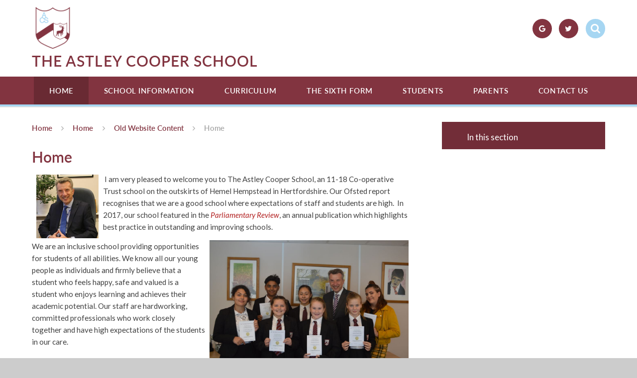

--- FILE ---
content_type: text/html
request_url: https://www.astleycooper.herts.sch.uk/page/?title=Home&pid=14
body_size: 58418
content:

<!DOCTYPE html>
<!--[if IE 7]><html class="no-ios no-js lte-ie9 lte-ie8 lte-ie7" lang="en" xml:lang="en"><![endif]-->
<!--[if IE 8]><html class="no-ios no-js lte-ie9 lte-ie8"  lang="en" xml:lang="en"><![endif]-->
<!--[if IE 9]><html class="no-ios no-js lte-ie9"  lang="en" xml:lang="en"><![endif]-->
<!--[if !IE]><!--> <html class="no-ios no-js"  lang="en" xml:lang="en"><!--<![endif]-->
	<head>
		<meta http-equiv="X-UA-Compatible" content="IE=edge" />
		<meta http-equiv="content-type" content="text/html; charset=utf-8"/>
		
		<link rel="canonical" href="https://www.astleycooper.herts.sch.uk/page/?title=Home&amp;pid=14">
		<link rel="stylesheet" integrity="sha512-+L4yy6FRcDGbXJ9mPG8MT/3UCDzwR9gPeyFNMCtInsol++5m3bk2bXWKdZjvybmohrAsn3Ua5x8gfLnbE1YkOg==" crossorigin="anonymous" referrerpolicy="no-referrer" media="screen" href="https://cdnjs.cloudflare.com/ajax/libs/font-awesome/4.5.0/css/font-awesome.min.css?cache=260112">
<!--[if IE 7]><link rel="stylesheet" media="screen" href="https://cdn.juniperwebsites.co.uk/_includes/font-awesome/4.2.0/css/font-awesome-ie7.min.css?cache=v4.6.56.3">
<![endif]-->
		<title>The Astley Cooper School - Home</title>
		
		<style type="text/css">
			:root {
				
				--col-pri: rgb(34, 34, 34);
				
				--col-sec: rgb(136, 136, 136);
				
			}
		</style>
		
<!--[if IE]>
<script>
console = {log:function(){return;}};
</script>
<![endif]-->

<script>
	var boolItemEditDisabled;
	var boolLanguageMode, boolLanguageEditOriginal;
	var boolViewingConnect;
	var boolConnectDashboard;
	var displayRegions = [];
	var intNewFileCount = 0;
	strItemType = "page";
	strSubItemType = "page";

	var featureSupport = {
		tagging: false,
		eventTagging: false
	};
	var boolLoggedIn = false;
boolAdminMode = false;
	var boolSuperUser = false;
strCookieBarStyle = 'bar';
	intParentPageID = "13";
	intCurrentItemID = 14;
	var intCurrentCatID = "";
boolIsHomePage = false;
	boolItemEditDisabled = true;
	boolLanguageEditOriginal=true;
	strCurrentLanguage='en-gb';	strFileAttachmentsUploadLocation = 'bottom';	boolViewingConnect = false;	boolConnectDashboard = false;	var objEditorComponentList = {};

</script>

<script src="https://cdn.juniperwebsites.co.uk/admin/_includes/js/mutation_events.min.js?cache=v4.6.56.3"></script>
<script src="https://cdn.juniperwebsites.co.uk/admin/_includes/js/jquery/jquery.js?cache=v4.6.56.3"></script>
<script src="https://cdn.juniperwebsites.co.uk/admin/_includes/js/jquery/jquery.prefilter.js?cache=v4.6.56.3"></script>
<script src="https://cdn.juniperwebsites.co.uk/admin/_includes/js/jquery/jquery.query.js?cache=v4.6.56.3"></script>
<script src="https://cdn.juniperwebsites.co.uk/admin/_includes/js/jquery/js.cookie.js?cache=v4.6.56.3"></script>
<script src="/_includes/editor/template-javascript.asp?cache=260112"></script>
<script src="/admin/_includes/js/functions/minified/functions.login.new.asp?cache=260112"></script>

  <script>

  </script>
<link href="https://www.astleycooper.herts.sch.uk/feeds/pages.asp?pid=14&lang=en" rel="alternate" type="application/rss+xml" title="The Astley Cooper School - Home - Page Updates"><link href="https://www.astleycooper.herts.sch.uk/feeds/comments.asp?title=Home&amp;item=page&amp;pid=14" rel="alternate" type="application/rss+xml" title="The Astley Cooper School - Home - Page Comments"><link rel="stylesheet" media="screen" href="/_site/css/main.css?cache=260112">
<link rel="stylesheet" media="screen" href="/_site/css/content.css?cache=260112">

	
	<meta name="mobile-web-app-capable" content="yes">
	<meta name="apple-mobile-web-app-capable" content="yes">
	<meta name="viewport" content="width=device-width, initial-scale=1, minimum-scale=1, maximum-scale=1">
	<link rel="author" href="/humans.txt">
	<link rel="icon" href="/_site/images/favicons/favicon.ico">
	<link rel="apple-touch-icon" href="/_site/images/favicons/favicon.png">
	<link href="https://fonts.googleapis.com/css?family=Lato:400,400i,700,700i" rel="stylesheet">
	<link rel="stylesheet" href="/_site/css/print.css" type="text/css" media="print">

	<script type="text/javascript">
	var iOS = ( navigator.userAgent.match(/(iPad|iPhone|iPod)/g) ? true : false );
	if (iOS) { $('html').removeClass('no-ios').addClass('ios'); }
	</script>
	
<!-- Google tag (gtag.js) -->
<script async src="https://www.googletagmanager.com/gtag/js?id=G-D8CP9QHRRY"></script>
<script>
  window.dataLayer = window.dataLayer || [];
  function gtag(){dataLayer.push(arguments);}
  gtag('js', new Date());
 
  gtag('config', 'G-D8CP9QHRRY');
</script><link rel="stylesheet" media="screen" href="https://cdn.juniperwebsites.co.uk/_includes/css/content-blocks.css?cache=v4.6.56.3">
<link rel="stylesheet" media="screen" href="/_includes/css/cookie-colour.asp?cache=260112">
<link rel="stylesheet" media="screen" href="https://cdn.juniperwebsites.co.uk/_includes/css/cookies.css?cache=v4.6.56.3">
<link rel="stylesheet" media="screen" href="https://cdn.juniperwebsites.co.uk/_includes/css/cookies.advanced.css?cache=v4.6.56.3">
<link rel="stylesheet" media="screen" href="https://cdn.juniperwebsites.co.uk/_includes/css/overlord.css?cache=v4.6.56.3">
<link rel="stylesheet" media="screen" href="https://cdn.juniperwebsites.co.uk/_includes/css/templates.css?cache=v4.6.56.3">
<link rel="stylesheet" media="screen" href="/_site/css/attachments.css?cache=260112">
<link rel="stylesheet" media="screen" href="/_site/css/templates.css?cache=260112">
<style>#print_me { display: none;}</style><script src="https://cdn.juniperwebsites.co.uk/admin/_includes/js/modernizr.js?cache=v4.6.56.3"></script>

        <meta property="og:site_name" content="The Astley Cooper School" />
        <meta property="og:title" content="Home" />
        <meta property="og:image" content="https://www.astleycooper.herts.sch.uk/_site/images/design/thumbnail.jpg" />
        <meta property="og:type" content="website" />
        <meta property="twitter:card" content="summary" />
</head>


    <body>


<div id="print_me"></div>
<div class="mason mason--inner mason--nosubnav">

	<svg style="display: none;">
		<symbol id="icon_arrow" viewBox="0 0 40 24"><path d="M5,23,20,7.24,35.16,23.16h0a2.78,2.78,0,0,0,2,.84A2.93,2.93,0,0,0,40,21a3.07,3.07,0,0,0-.8-2.08h0L22.06.92h0A2.79,2.79,0,0,0,20,0h0a2.79,2.79,0,0,0-2.06.92h0L.79,18.92h0A3.07,3.07,0,0,0,0,21a2.93,2.93,0,0,0,2.86,3A2.8,2.8,0,0,0,5,23Z"/></symbol>
		<symbol id="icon_plus" viewBox="0 0 12 12"><path d="M6.79.79V5.21h4.42a.79.79,0,1,1,0,1.58H6.79v4.42h0a.79.79,0,1,1-1.58,0h0V6.79H.79a.79.79,0,1,1,0-1.58H5.21V.79h0a.79.79,0,1,1,1.58,0Z"/></symbol>
		<symbol id="icon_menu" viewBox="0 0 12 10"><path d="M0,0V2H12V0ZM0,6H12V4H0Zm0,4H12V8H0Z"/></symbol>
		<symbol id="smhw" viewBox="0 0 178.3 144.3"><path d="M.1,56c59.4-8.2,118.6-16.4,178.2-24.7-1.7,3.3-3.2,6.3-4.8,9.3-3,5.9-6.1,11.8-9.2,17.7-.6,1.1-.2,1.8.3,2.7l12.9,21.9c.2.3.4.7.8,1.4C118.9,92.5,59.6,100.8,0,109c.7-1.4,1.3-2.5,1.9-3.6,3.9-7.6,7.8-15.3,11.8-22.9a3,3,0,0,0-.1-3.4C9.3,71.9,5.1,64.7.9,57.5A6.76,6.76,0,0,1,.1,56Zm132.4,6.2c1.3,4.5,2.7,9.2,4,13.9.2.8.4,1.6,1.6,1.4a50.25,50.25,0,0,1,5.4-.8c1.3-.1,1.6-.8,1.8-1.8,2.3-8.7,4.6-17.5,6.9-26.2a11.08,11.08,0,0,0,.2-1.9c-2.1.3-3.9.6-5.8.7s-2.3,1-2.6,2.6c-1.1,5.4-2.4,10.8-3.7,16.4-1.5-5.4-3-10.6-4.4-15.7-.3-1.2-.8-1.6-2-1.4a29.69,29.69,0,0,1-4.3.6,1.58,1.58,0,0,0-1.6,1.6c-1,5.7-2.1,11.4-3.1,17.1a.76.76,0,0,1-.2-.4c-1.5-5.2-2.9-10.4-4.4-15.6a1.93,1.93,0,0,0-1.3-1.2c-2.2.2-4.3.6-6.6.9a5.9,5.9,0,0,0,.2,1.4c2.7,8.3,5.5,16.7,8.2,25,.3.9.8,1.1,1.7.9a49.87,49.87,0,0,1,5.4-.7,1.68,1.68,0,0,0,1.8-1.8C130.7,72,131.6,67,132.5,62.2ZM72.9,70c.1.9.2,1.7.3,2.5.6,4,1.2,8,1.7,12.1.1,1.1.5,1.6,1.8,1.3a35.62,35.62,0,0,1,4.4-.6c1.1-.1,1.2-.6,1-1.5-.3-1.4-.4-2.9-.7-4.3-1.1-7-2.3-13.9-3.4-20.9-.2-1.3-.8-1.6-1.9-1.4-1.6.2-3.2.5-4.8.6a2.7,2.7,0,0,0-2.8,2.3c-1.1,4.2-2.4,8.4-3.7,12.8-1.3-4.2-2.6-8.1-3.8-12-.3-1-.7-1.6-1.9-1.4a52.06,52.06,0,0,1-5.5.8c-1.3.1-1.7.7-1.9,1.8-1.4,8.8-2.8,17.6-4.3,26.4-.2.9.1,1.3,1.1,1.1,1.7-.3,3.4-.5,5.1-.7.9-.1,1.3-.4,1.4-1.3.7-5.1,1.5-10.3,2.3-15.4l4.8,14.1c.2.5.4,1.1.8,1.3,1.4.7,4.6-.7,5-2.3C69.7,80.3,71.3,75.2,72.9,70Zm29.6,12.3c2.4-.3,4.5-.7,6.6-.9.9-.1,1.1-.5,1.2-1.3.1-3.5.2-7.1.3-10.6.1-5.1.2-10.3.3-15.4,0-1.2-.3-1.7-1.6-1.4a27.55,27.55,0,0,1-4.9.7c-1.2.1-1.5.7-1.5,1.8v8c0,.5-.5,1.4-.8,1.4-2.4.4-4.9.7-7.3,1-.8.1-1.2-.1-1.2-1,.1-2.7,0-5.4.2-8,.1-1.3-.3-1.7-1.5-1.5-1.7.2-3.4.5-5.1.7-1,.1-1.3.6-1.3,1.6.1,1.9,0,3.8,0,5.6-.2,6.7-.4,13.5-.6,20.2,0,1.2.5,1.5,1.6,1.4,1.6-.2,3.3-.5,4.9-.7a1.48,1.48,0,0,0,1.5-1.7c0-2.9.2-5.9.2-8.8a1.32,1.32,0,0,1,1.3-1.5c2.5-.3,5.1-.7,7.8-1.1C102.5,74.6,102.5,78.4,102.5,82.3ZM28,82.6a36.24,36.24,0,0,1-2.5,4.8,1.67,1.67,0,0,0,.6,2.6c4.7,3.3,9.6,3.2,14.5.6a9.23,9.23,0,0,0,5.1-8.7c-.1-4-2.2-6.6-5.9-7.9a36.94,36.94,0,0,1-4.2-1.7,1.68,1.68,0,0,1,0-3.2,5.78,5.78,0,0,1,3.2-.1,13,13,0,0,1,3.3,1.4c.7-1.6,1.3-3.2,2-4.8.5-1,.3-1.5-.7-2a13.09,13.09,0,0,0-9.5-1.2,9.4,9.4,0,0,0-7.4,8.5c-.2,4.4,1.5,6.7,6.5,8.5a17.3,17.3,0,0,1,3.4,1.4,3.21,3.21,0,0,1,1.3,2,3.45,3.45,0,0,1-1.6,2,5.33,5.33,0,0,1-4.9-.4A35.84,35.84,0,0,1,28,82.6Z" fill="currentColor"/><path d="M25,.4c3.3,1.1,6.4,2.5,9.7,3.3,7.1,1.8,14.1,1.1,21.1-.4C60,2.4,64.1,1.1,68.3.5A25.28,25.28,0,0,1,81.9,1.8a14.8,14.8,0,0,1,7.1,6,5.74,5.74,0,0,0,.8-.9C93,2.3,97.6.5,102.9.2c6-.3,11.7,1.1,17.4,2.7a47,47,0,0,0,14.9,2A38.61,38.61,0,0,0,152.1.5a7.26,7.26,0,0,1,1.2-.5c0,.7.1,1.2.1,1.7V26.8c0,1.5-.5,2.1-1.9,2.2-5.7.7-11.3,1.6-17,2.4l-19.4,2.7c-6.5.9-13,1.9-19.5,2.8-7.4,1-14.7,2.1-22.1,3.1L51.7,43c-7.3,1-14.5,2.1-21.7,3.1-1.6.2-3.3.4-5.1.7C25,31.3,25,15.8,25,.4Zm21.1,22c-.6-3.3-.4-3.5,2.6-3.9,4.1-.5,8.2-1.1,12.2-1.7,7.3-1,14.6-2.1,21.9-3.1l6.1-.9c-2.1-5.1-5.2-8.5-10.5-9.7a29.74,29.74,0,0,0-14.8.8A79.13,79.13,0,0,1,45,7.3,39.9,39.9,0,0,1,29.3,4.7c-.6-.2-1.2-.3-1.8-.5a6,6,0,0,0-.2,1.2V42.8c0,1.2.5,1.5,1.6,1.3,6.8-1,13.6-1.9,20.3-2.9l37.6-5.4c3-.4,2.5-.4,2.6-3.2,0-1-.3-1.3-1.4-1.1-1.7.3-3.4.5-5.1.8-6.8,1-13.5,1.9-20.3,2.9-5.2.7-10.4,1.5-15.6,2.1a1.78,1.78,0,0,1-1.1-.8c-.4-2.2,0-2.5,2.5-2.9C61.3,31.8,74.1,30,87,28.1c2.4-.3,2.3-.3,2.3-2.6,0-1.3-.4-1.6-1.7-1.4-4.1.7-8.3,1.2-12.4,1.7-7.3,1-14.5,2.1-21.8,3.1-2.5.3-4.9.7-7.4,1-.6-3-.5-3.4,1.7-3.7l19.2-2.7c7-1,14-1.9,21-3a1.82,1.82,0,0,0,1.3-1.1,14.55,14.55,0,0,0,.1-3C74.7,18.3,60.4,20.4,46.1,22.4Z" fill="currentColor"/><path d="M34.8,110.9c36.4-5.1,72.4-10.2,108.9-15.3-.9,1.8-1.5,3.2-2.1,4.5a62.23,62.23,0,0,1-31.9,30c-3.6,1.6-7.2,3.2-10.8,4.9A47.06,47.06,0,0,0,85,144.3c-.2,0-.4,0-.4-.1-5.6-5.6-12.7-8.8-19.9-11.9-7-3.1-14-6.3-20-11.2A48.08,48.08,0,0,1,34.8,110.9Zm49.9,8.2c-5.7.8-11.2,1.6-16.7,2.4-.7.1-1.7.6-1.8-.7-.1-1-.2-1.9,1.4-2.1,5.4-.6,10.7-1.5,16-2.2.9-.1,1.4-.5,1.3-1.5v-2.1c-6.3.9-12.4,1.7-18.4,2.6-.6-2.3-.4-2.8,1.4-3.1,4.9-.7,9.7-1.4,14.6-2,2.4-.3,2.5-.3,2.4-2.7,0-.3-.1-.6-.1-1.2-14.9,2.1-29.7,4.2-44.8,6.3a9.23,9.23,0,0,0,.9,1.3c1.6,1.5,3.1,3.1,4.8,4.5,6.1,5.2,13.3,8.4,20.5,11.6,6.3,2.8,12.7,5.6,18,10.2.1.1.4.1.7.2C84.7,133.5,84.7,126.4,84.7,119.1Z" fill="currentColor"/></symbol>
	</svg>

	<section class="access">
		<a class="access__anchor" name="header"></a>
		<a class="access__link" href="#content">Skip to content &darr;</a>
	</section>

	

	<header class="header parent block-l caps alt-w">
		<div class="header__main center col-pri">
			<div class="parent">
				<a class="header__logo" href="/">
					<img src="/_site/images/design/logo.png" alt="Logo">
					<h1 class="title--section alt-w spaced">The Astley Cooper School</h1>
				</a>
			</div>
		</div>

		<section class="menu parent block-d">

			
			<button class="menu__btn block-d">
				<svg width="12" height="10"><use xlink:href='#icon_menu' x='0' y='0'/></svg>
				<span>Menu</span>
			</button>
			

			<nav class="menu__bar">
				<ul class="menu__bar__list"><li class="menu__bar__list__item menu__bar__list__item--page_1 menu__bar__list__item--selected"><a class="menu__bar__list__item__link" id="page_1" href="/">Home</a><button class="menu__bar__list__item__button" data-tab=".menu__bar__list__item--page_1--expand"><i class="menu__bar__list__item__button__icon fa fa-angle-down"></i></button></li><li class="menu__bar__list__item menu__bar__list__item--page_32 menu__bar__list__item--subitems"><a class="menu__bar__list__item__link" id="page_32" href="/page/?title=School+Information&amp;pid=32">School Information</a><button class="menu__bar__list__item__button" data-tab=".menu__bar__list__item--page_32--expand"><i class="menu__bar__list__item__button__icon fa fa-angle-down"></i></button><ul class="menu__bar__list__item__sub"><li class="menu__bar__list__item menu__bar__list__item--page_409"><a class="menu__bar__list__item__link" id="page_409" href="/page/?title=Exam+and+Assessment+Results&amp;pid=409">Exam and Assessment Results</a><button class="menu__bar__list__item__button" data-tab=".menu__bar__list__item--page_409--expand"><i class="menu__bar__list__item__button__icon fa fa-angle-down"></i></button></li><li class="menu__bar__list__item menu__bar__list__item--page_301"><a class="menu__bar__list__item__link" id="page_301" href="/page/?title=Examination+Information+for+Candidates&amp;pid=301">Examination Information for Candidates</a><button class="menu__bar__list__item__button" data-tab=".menu__bar__list__item--page_301--expand"><i class="menu__bar__list__item__button__icon fa fa-angle-down"></i></button></li><li class="menu__bar__list__item menu__bar__list__item--page_373"><a class="menu__bar__list__item__link" id="page_373" href="/page/?title=Financial+Information&amp;pid=373">Financial Information</a><button class="menu__bar__list__item__button" data-tab=".menu__bar__list__item--page_373--expand"><i class="menu__bar__list__item__button__icon fa fa-angle-down"></i></button></li><li class="menu__bar__list__item menu__bar__list__item--page_34"><a class="menu__bar__list__item__link" id="page_34" href="/page/?title=Governors&amp;pid=34">Governors</a><button class="menu__bar__list__item__button" data-tab=".menu__bar__list__item--page_34--expand"><i class="menu__bar__list__item__button__icon fa fa-angle-down"></i></button></li><li class="menu__bar__list__item menu__bar__list__item--url_1006"><a class="menu__bar__list__item__link" id="url_1006" href="https://www.tes.com/jobs/employer/the-astley-cooper-school-1004287" target="_blank" rel="external">Job opportunities</a><button class="menu__bar__list__item__button" data-tab=".menu__bar__list__item--url_1006--expand"><i class="menu__bar__list__item__button__icon fa fa-angle-down"></i></button></li><li class="menu__bar__list__item menu__bar__list__item--page_147"><a class="menu__bar__list__item__link" id="page_147" href="/page/?title=Lettings&amp;pid=147">Lettings</a><button class="menu__bar__list__item__button" data-tab=".menu__bar__list__item--page_147--expand"><i class="menu__bar__list__item__button__icon fa fa-angle-down"></i></button></li><li class="menu__bar__list__item menu__bar__list__item--page_26"><a class="menu__bar__list__item__link" id="page_26" href="/page/?title=News+%26amp%3B+Events&amp;pid=26">News &amp; Events</a><button class="menu__bar__list__item__button" data-tab=".menu__bar__list__item--page_26--expand"><i class="menu__bar__list__item__button__icon fa fa-angle-down"></i></button></li><li class="menu__bar__list__item menu__bar__list__item--page_145"><a class="menu__bar__list__item__link" id="page_145" href="/page/?title=Ofsted+Reports&amp;pid=145">Ofsted Reports</a><button class="menu__bar__list__item__button" data-tab=".menu__bar__list__item--page_145--expand"><i class="menu__bar__list__item__button__icon fa fa-angle-down"></i></button></li><li class="menu__bar__list__item menu__bar__list__item--page_146"><a class="menu__bar__list__item__link" id="page_146" href="/page/?title=Our+Mission&amp;pid=146">Our Mission</a><button class="menu__bar__list__item__button" data-tab=".menu__bar__list__item--page_146--expand"><i class="menu__bar__list__item__button__icon fa fa-angle-down"></i></button></li><li class="menu__bar__list__item menu__bar__list__item--page_151"><a class="menu__bar__list__item__link" id="page_151" href="/page/?title=Policies&amp;pid=151">Policies</a><button class="menu__bar__list__item__button" data-tab=".menu__bar__list__item--page_151--expand"><i class="menu__bar__list__item__button__icon fa fa-angle-down"></i></button></li><li class="menu__bar__list__item menu__bar__list__item--page_144"><a class="menu__bar__list__item__link" id="page_144" href="/page/?title=Prospectus&amp;pid=144">Prospectus</a><button class="menu__bar__list__item__button" data-tab=".menu__bar__list__item--page_144--expand"><i class="menu__bar__list__item__button__icon fa fa-angle-down"></i></button></li><li class="menu__bar__list__item menu__bar__list__item--page_158"><a class="menu__bar__list__item__link" id="page_158" href="/page/?title=Pupil+Premium&amp;pid=158">Pupil Premium</a><button class="menu__bar__list__item__button" data-tab=".menu__bar__list__item--page_158--expand"><i class="menu__bar__list__item__button__icon fa fa-angle-down"></i></button></li><li class="menu__bar__list__item menu__bar__list__item--page_312"><a class="menu__bar__list__item__link" id="page_312" href="/page/?title=Senior+Leadership+Team&amp;pid=312">Senior Leadership Team</a><button class="menu__bar__list__item__button" data-tab=".menu__bar__list__item--page_312--expand"><i class="menu__bar__list__item__button__icon fa fa-angle-down"></i></button></li><li class="menu__bar__list__item menu__bar__list__item--page_292"><a class="menu__bar__list__item__link" id="page_292" href="/page/?title=Staff+Area&amp;pid=292">Staff Area</a><button class="menu__bar__list__item__button" data-tab=".menu__bar__list__item--page_292--expand"><i class="menu__bar__list__item__button__icon fa fa-angle-down"></i></button></li><li class="menu__bar__list__item menu__bar__list__item--page_404"><a class="menu__bar__list__item__link" id="page_404" href="/page/?title=Staff+List&amp;pid=404">Staff List</a><button class="menu__bar__list__item__button" data-tab=".menu__bar__list__item--page_404--expand"><i class="menu__bar__list__item__button__icon fa fa-angle-down"></i></button></li><li class="menu__bar__list__item menu__bar__list__item--page_307"><a class="menu__bar__list__item__link" id="page_307" href="/page/?title=Term+Dates&amp;pid=307">Term Dates</a><button class="menu__bar__list__item__button" data-tab=".menu__bar__list__item--page_307--expand"><i class="menu__bar__list__item__button__icon fa fa-angle-down"></i></button></li><li class="menu__bar__list__item menu__bar__list__item--page_408"><a class="menu__bar__list__item__link" id="page_408" href="/page/?title=Timings+of+the+School+Day&amp;pid=408">Timings of the School Day</a><button class="menu__bar__list__item__button" data-tab=".menu__bar__list__item--page_408--expand"><i class="menu__bar__list__item__button__icon fa fa-angle-down"></i></button></li><li class="menu__bar__list__item menu__bar__list__item--page_290"><a class="menu__bar__list__item__link" id="page_290" href="/page/?title=Year+6+into+Year+7+Transition&amp;pid=290">Year 6 into Year 7 Transition</a><button class="menu__bar__list__item__button" data-tab=".menu__bar__list__item--page_290--expand"><i class="menu__bar__list__item__button__icon fa fa-angle-down"></i></button></li></ul></li><li class="menu__bar__list__item menu__bar__list__item--page_162 menu__bar__list__item--subitems"><a class="menu__bar__list__item__link" id="page_162" href="/page/?title=Curriculum&amp;pid=162">Curriculum</a><button class="menu__bar__list__item__button" data-tab=".menu__bar__list__item--page_162--expand"><i class="menu__bar__list__item__button__icon fa fa-angle-down"></i></button><ul class="menu__bar__list__item__sub"><li class="menu__bar__list__item menu__bar__list__item--url_1012"><a class="menu__bar__list__item__link" id="url_1012" href="/page/?title=Curriculum&amp;pid=162" target="_blank" rel="external">...Our Curriculum</a><button class="menu__bar__list__item__button" data-tab=".menu__bar__list__item--url_1012--expand"><i class="menu__bar__list__item__button__icon fa fa-angle-down"></i></button></li><li class="menu__bar__list__item menu__bar__list__item--page_166"><a class="menu__bar__list__item__link" id="page_166" href="/page/?title=Art&amp;pid=166">Art</a><button class="menu__bar__list__item__button" data-tab=".menu__bar__list__item--page_166--expand"><i class="menu__bar__list__item__button__icon fa fa-angle-down"></i></button></li><li class="menu__bar__list__item menu__bar__list__item--page_324"><a class="menu__bar__list__item__link" id="page_324" href="/page/?title=Business+Studies&amp;pid=324">Business Studies</a><button class="menu__bar__list__item__button" data-tab=".menu__bar__list__item--page_324--expand"><i class="menu__bar__list__item__button__icon fa fa-angle-down"></i></button></li><li class="menu__bar__list__item menu__bar__list__item--page_202"><a class="menu__bar__list__item__link" id="page_202" href="/careers-advice">Careers</a><button class="menu__bar__list__item__button" data-tab=".menu__bar__list__item--page_202--expand"><i class="menu__bar__list__item__button__icon fa fa-angle-down"></i></button></li><li class="menu__bar__list__item menu__bar__list__item--page_184"><a class="menu__bar__list__item__link" id="page_184" href="/page/?title=Computer+Science&amp;pid=184">Computer Science</a><button class="menu__bar__list__item__button" data-tab=".menu__bar__list__item--page_184--expand"><i class="menu__bar__list__item__button__icon fa fa-angle-down"></i></button></li><li class="menu__bar__list__item menu__bar__list__item--page_181"><a class="menu__bar__list__item__link" id="page_181" href="/page/?title=Design+%26amp%3B+Technology&amp;pid=181">Design &amp; Technology</a><button class="menu__bar__list__item__button" data-tab=".menu__bar__list__item--page_181--expand"><i class="menu__bar__list__item__button__icon fa fa-angle-down"></i></button></li><li class="menu__bar__list__item menu__bar__list__item--page_163"><a class="menu__bar__list__item__link" id="page_163" href="/page/?title=English&amp;pid=163">English</a><button class="menu__bar__list__item__button" data-tab=".menu__bar__list__item--page_163--expand"><i class="menu__bar__list__item__button__icon fa fa-angle-down"></i></button></li><li class="menu__bar__list__item menu__bar__list__item--page_322"><a class="menu__bar__list__item__link" id="page_322" href="/page/?title=Financial+Studies&amp;pid=322">Financial Studies</a><button class="menu__bar__list__item__button" data-tab=".menu__bar__list__item--page_322--expand"><i class="menu__bar__list__item__button__icon fa fa-angle-down"></i></button></li><li class="menu__bar__list__item menu__bar__list__item--page_269"><a class="menu__bar__list__item__link" id="page_269" href="/page/?title=Food+Studies&amp;pid=269">Food Studies</a><button class="menu__bar__list__item__button" data-tab=".menu__bar__list__item--page_269--expand"><i class="menu__bar__list__item__button__icon fa fa-angle-down"></i></button></li><li class="menu__bar__list__item menu__bar__list__item--page_194"><a class="menu__bar__list__item__link" id="page_194" href="/page/?title=Humanities&amp;pid=194">Humanities</a><button class="menu__bar__list__item__button" data-tab=".menu__bar__list__item--page_194--expand"><i class="menu__bar__list__item__button__icon fa fa-angle-down"></i></button></li><li class="menu__bar__list__item menu__bar__list__item--page_199"><a class="menu__bar__list__item__link" id="page_199" href="/page/?title=Literacy&amp;pid=199">Literacy</a><button class="menu__bar__list__item__button" data-tab=".menu__bar__list__item--page_199--expand"><i class="menu__bar__list__item__button__icon fa fa-angle-down"></i></button></li><li class="menu__bar__list__item menu__bar__list__item--page_164"><a class="menu__bar__list__item__link" id="page_164" href="/page/?title=Mathematics&amp;pid=164">Mathematics</a><button class="menu__bar__list__item__button" data-tab=".menu__bar__list__item--page_164--expand"><i class="menu__bar__list__item__button__icon fa fa-angle-down"></i></button></li><li class="menu__bar__list__item menu__bar__list__item--page_186"><a class="menu__bar__list__item__link" id="page_186" href="/page/?title=Modern+Foreign+Languages+%2D+MFL&amp;pid=186">Modern Foreign Languages - MFL</a><button class="menu__bar__list__item__button" data-tab=".menu__bar__list__item--page_186--expand"><i class="menu__bar__list__item__button__icon fa fa-angle-down"></i></button></li><li class="menu__bar__list__item menu__bar__list__item--page_192"><a class="menu__bar__list__item__link" id="page_192" href="/page/?title=Physical+Education&amp;pid=192">Physical Education</a><button class="menu__bar__list__item__button" data-tab=".menu__bar__list__item--page_192--expand"><i class="menu__bar__list__item__button__icon fa fa-angle-down"></i></button></li><li class="menu__bar__list__item menu__bar__list__item--page_193"><a class="menu__bar__list__item__link" id="page_193" href="/page/?title=Personal+Development&amp;pid=193">Personal Development</a><button class="menu__bar__list__item__button" data-tab=".menu__bar__list__item--page_193--expand"><i class="menu__bar__list__item__button__icon fa fa-angle-down"></i></button></li><li class="menu__bar__list__item menu__bar__list__item--page_187"><a class="menu__bar__list__item__link" id="page_187" href="/page/?title=The+Performing+Arts&amp;pid=187">The Performing Arts</a><button class="menu__bar__list__item__button" data-tab=".menu__bar__list__item--page_187--expand"><i class="menu__bar__list__item__button__icon fa fa-angle-down"></i></button></li><li class="menu__bar__list__item menu__bar__list__item--page_165"><a class="menu__bar__list__item__link" id="page_165" href="/page/?title=Science&amp;pid=165">Science</a><button class="menu__bar__list__item__button" data-tab=".menu__bar__list__item--page_165--expand"><i class="menu__bar__list__item__button__icon fa fa-angle-down"></i></button></li></ul></li><li class="menu__bar__list__item menu__bar__list__item--page_168 menu__bar__list__item--subitems"><a class="menu__bar__list__item__link" id="page_168" href="/page/?title=The+Sixth+Form&amp;pid=168">The Sixth Form</a><button class="menu__bar__list__item__button" data-tab=".menu__bar__list__item--page_168--expand"><i class="menu__bar__list__item__button__icon fa fa-angle-down"></i></button><ul class="menu__bar__list__item__sub"><li class="menu__bar__list__item menu__bar__list__item--page_171"><a class="menu__bar__list__item__link" id="page_171" href="/page/?title=Joining+the+Sixth+Form&amp;pid=171">Joining the Sixth Form</a><button class="menu__bar__list__item__button" data-tab=".menu__bar__list__item--page_171--expand"><i class="menu__bar__list__item__button__icon fa fa-angle-down"></i></button></li><li class="menu__bar__list__item menu__bar__list__item--page_282"><a class="menu__bar__list__item__link" id="page_282" href="/page/?title=Life+in+the+Sixth+Form&amp;pid=282">Life in the Sixth Form</a><button class="menu__bar__list__item__button" data-tab=".menu__bar__list__item--page_282--expand"><i class="menu__bar__list__item__button__icon fa fa-angle-down"></i></button></li><li class="menu__bar__list__item menu__bar__list__item--page_285"><a class="menu__bar__list__item__link" id="page_285" href="/pap">Pre-Apprenticeship Programme</a><button class="menu__bar__list__item__button" data-tab=".menu__bar__list__item--page_285--expand"><i class="menu__bar__list__item__button__icon fa fa-angle-down"></i></button></li><li class="menu__bar__list__item menu__bar__list__item--page_172"><a class="menu__bar__list__item__link" id="page_172" href="/page/?title=Useful+Websites&amp;pid=172">Useful Websites</a><button class="menu__bar__list__item__button" data-tab=".menu__bar__list__item--page_172--expand"><i class="menu__bar__list__item__button__icon fa fa-angle-down"></i></button></li><li class="menu__bar__list__item menu__bar__list__item--page_365"><a class="menu__bar__list__item__link" id="page_365" href="/page/?title=Bursary+Fund&amp;pid=365">Bursary Fund</a><button class="menu__bar__list__item__button" data-tab=".menu__bar__list__item--page_365--expand"><i class="menu__bar__list__item__button__icon fa fa-angle-down"></i></button></li><li class="menu__bar__list__item menu__bar__list__item--page_382"><a class="menu__bar__list__item__link" id="page_382" href="/page/?title=Transition+Work&amp;pid=382">Transition Work</a><button class="menu__bar__list__item__button" data-tab=".menu__bar__list__item--page_382--expand"><i class="menu__bar__list__item__button__icon fa fa-angle-down"></i></button></li></ul></li><li class="menu__bar__list__item menu__bar__list__item--page_209 menu__bar__list__item--subitems"><a class="menu__bar__list__item__link" id="page_209" href="/page/?title=Students&amp;pid=209">Students</a><button class="menu__bar__list__item__button" data-tab=".menu__bar__list__item--page_209--expand"><i class="menu__bar__list__item__button__icon fa fa-angle-down"></i></button><ul class="menu__bar__list__item__sub"><li class="menu__bar__list__item menu__bar__list__item--page_227"><a class="menu__bar__list__item__link" id="page_227" href="/page/?title=Accelerated+Reader&amp;pid=227">Accelerated Reader</a><button class="menu__bar__list__item__button" data-tab=".menu__bar__list__item--page_227--expand"><i class="menu__bar__list__item__button__icon fa fa-angle-down"></i></button></li><li class="menu__bar__list__item menu__bar__list__item--page_213"><a class="menu__bar__list__item__link" id="page_213" href="/page/?title=Our+School+Expectations&amp;pid=213">Our School Expectations</a><button class="menu__bar__list__item__button" data-tab=".menu__bar__list__item--page_213--expand"><i class="menu__bar__list__item__button__icon fa fa-angle-down"></i></button></li><li class="menu__bar__list__item menu__bar__list__item--page_221"><a class="menu__bar__list__item__link" id="page_221" href="/page/?title=eSafety&amp;pid=221">eSafety</a><button class="menu__bar__list__item__button" data-tab=".menu__bar__list__item--page_221--expand"><i class="menu__bar__list__item__button__icon fa fa-angle-down"></i></button></li><li class="menu__bar__list__item menu__bar__list__item--page_220"><a class="menu__bar__list__item__link" id="page_220" href="/page/?title=Examinations&amp;pid=220">Examinations</a><button class="menu__bar__list__item__button" data-tab=".menu__bar__list__item--page_220--expand"><i class="menu__bar__list__item__button__icon fa fa-angle-down"></i></button></li><li class="menu__bar__list__item menu__bar__list__item--page_215"><a class="menu__bar__list__item__link" id="page_215" href="/page/?title=Form+Groups&amp;pid=215">Form Groups</a><button class="menu__bar__list__item__button" data-tab=".menu__bar__list__item--page_215--expand"><i class="menu__bar__list__item__button__icon fa fa-angle-down"></i></button></li><li class="menu__bar__list__item menu__bar__list__item--page_223"><a class="menu__bar__list__item__link" id="page_223" href="/page/?title=Google+Classroom&amp;pid=223">Google Classroom</a><button class="menu__bar__list__item__button" data-tab=".menu__bar__list__item--page_223--expand"><i class="menu__bar__list__item__button__icon fa fa-angle-down"></i></button></li><li class="menu__bar__list__item menu__bar__list__item--page_319"><a class="menu__bar__list__item__link" id="page_319" href="/page/?title=Learning+Resource+Centre%2FLibrary&amp;pid=319">Learning Resource Centre/Library</a><button class="menu__bar__list__item__button" data-tab=".menu__bar__list__item--page_319--expand"><i class="menu__bar__list__item__button__icon fa fa-angle-down"></i></button></li><li class="menu__bar__list__item menu__bar__list__item--page_224"><a class="menu__bar__list__item__link" id="page_224" href="/page/?title=Life+Skills&amp;pid=224">Life Skills</a><button class="menu__bar__list__item__button" data-tab=".menu__bar__list__item--page_224--expand"><i class="menu__bar__list__item__button__icon fa fa-angle-down"></i></button></li><li class="menu__bar__list__item menu__bar__list__item--page_270"><a class="menu__bar__list__item__link" id="page_270" href="/page/?title=Revision+Resources+for+Parents+and+Students&amp;pid=270">Revision Resources for Parents and Students</a><button class="menu__bar__list__item__button" data-tab=".menu__bar__list__item--page_270--expand"><i class="menu__bar__list__item__button__icon fa fa-angle-down"></i></button></li><li class="menu__bar__list__item menu__bar__list__item--page_222"><a class="menu__bar__list__item__link" id="page_222" href="/page/?title=Rewards+and+Sanctions&amp;pid=222">Rewards and Sanctions</a><button class="menu__bar__list__item__button" data-tab=".menu__bar__list__item--page_222--expand"><i class="menu__bar__list__item__button__icon fa fa-angle-down"></i></button></li><li class="menu__bar__list__item menu__bar__list__item--url_1014"><a class="menu__bar__list__item__link" id="url_1014" href="https://sts.platform.rmunify.com/Account/SignIn/astleycooper" target="_blank" rel="external">RM Unify/Google Classroom Login</a><button class="menu__bar__list__item__button" data-tab=".menu__bar__list__item--url_1014--expand"><i class="menu__bar__list__item__button__icon fa fa-angle-down"></i></button></li><li class="menu__bar__list__item menu__bar__list__item--page_236"><a class="menu__bar__list__item__link" id="page_236" href="/page/?title=School+Clubs&amp;pid=236">School Clubs</a><button class="menu__bar__list__item__button" data-tab=".menu__bar__list__item--page_236--expand"><i class="menu__bar__list__item__button__icon fa fa-angle-down"></i></button></li><li class="menu__bar__list__item menu__bar__list__item--page_217"><a class="menu__bar__list__item__link" id="page_217" href="/page/?title=Student+Leadership&amp;pid=217">Student Leadership</a><button class="menu__bar__list__item__button" data-tab=".menu__bar__list__item--page_217--expand"><i class="menu__bar__list__item__button__icon fa fa-angle-down"></i></button></li><li class="menu__bar__list__item menu__bar__list__item--url_1011"><a class="menu__bar__list__item__link" id="url_1011" href="https://login.microsoftonline.com" target="_blank" rel="external">School Email</a><button class="menu__bar__list__item__button" data-tab=".menu__bar__list__item--url_1011--expand"><i class="menu__bar__list__item__button__icon fa fa-angle-down"></i></button></li><li class="menu__bar__list__item menu__bar__list__item--page_321"><a class="menu__bar__list__item__link" id="page_321" href="/page/?title=Wellbeing&amp;pid=321">Wellbeing</a><button class="menu__bar__list__item__button" data-tab=".menu__bar__list__item--page_321--expand"><i class="menu__bar__list__item__button__icon fa fa-angle-down"></i></button></li></ul></li><li class="menu__bar__list__item menu__bar__list__item--page_228 menu__bar__list__item--subitems"><a class="menu__bar__list__item__link" id="page_228" href="/page/?title=Parents&amp;pid=228">Parents</a><button class="menu__bar__list__item__button" data-tab=".menu__bar__list__item--page_228--expand"><i class="menu__bar__list__item__button__icon fa fa-angle-down"></i></button><ul class="menu__bar__list__item__sub"><li class="menu__bar__list__item menu__bar__list__item--page_252"><a class="menu__bar__list__item__link" id="page_252" href="/page/?title=Admissions&amp;pid=252">Admissions</a><button class="menu__bar__list__item__button" data-tab=".menu__bar__list__item--page_252--expand"><i class="menu__bar__list__item__button__icon fa fa-angle-down"></i></button></li><li class="menu__bar__list__item menu__bar__list__item--page_230"><a class="menu__bar__list__item__link" id="page_230" href="/page/?title=Attendance&amp;pid=230">Attendance</a><button class="menu__bar__list__item__button" data-tab=".menu__bar__list__item--page_230--expand"><i class="menu__bar__list__item__button__icon fa fa-angle-down"></i></button></li><li class="menu__bar__list__item menu__bar__list__item--url_1003"><a class="menu__bar__list__item__link" id="url_1003" href="/page/?title=Careers&amp;pid=202">Careers</a><button class="menu__bar__list__item__button" data-tab=".menu__bar__list__item--url_1003--expand"><i class="menu__bar__list__item__button__icon fa fa-angle-down"></i></button></li><li class="menu__bar__list__item menu__bar__list__item--page_233"><a class="menu__bar__list__item__link" id="page_233" href="/page/?title=Data%2FPermission+Form&amp;pid=233">Data/Permission Form</a><button class="menu__bar__list__item__button" data-tab=".menu__bar__list__item--page_233--expand"><i class="menu__bar__list__item__button__icon fa fa-angle-down"></i></button></li><li class="menu__bar__list__item menu__bar__list__item--page_237"><a class="menu__bar__list__item__link" id="page_237" href="/page/?title=Letters+Home&amp;pid=237">Letters Home</a><button class="menu__bar__list__item__button" data-tab=".menu__bar__list__item--page_237--expand"><i class="menu__bar__list__item__button__icon fa fa-angle-down"></i></button></li><li class="menu__bar__list__item menu__bar__list__item--page_257"><a class="menu__bar__list__item__link" id="page_257" href="/page/?title=ParentPay&amp;pid=257">ParentPay</a><button class="menu__bar__list__item__button" data-tab=".menu__bar__list__item--page_257--expand"><i class="menu__bar__list__item__button__icon fa fa-angle-down"></i></button></li><li class="menu__bar__list__item menu__bar__list__item--page_411"><a class="menu__bar__list__item__link" id="page_411" href="/page/?title=Safeguarding&amp;pid=411">Safeguarding</a><button class="menu__bar__list__item__button" data-tab=".menu__bar__list__item--page_411--expand"><i class="menu__bar__list__item__button__icon fa fa-angle-down"></i></button></li><li class="menu__bar__list__item menu__bar__list__item--page_231"><a class="menu__bar__list__item__link" id="page_231" href="/page/?title=School+Meals&amp;pid=231">School Meals</a><button class="menu__bar__list__item__button" data-tab=".menu__bar__list__item--page_231--expand"><i class="menu__bar__list__item__button__icon fa fa-angle-down"></i></button></li><li class="menu__bar__list__item menu__bar__list__item--page_243"><a class="menu__bar__list__item__link" id="page_243" href="/page/?title=School+Uniform&amp;pid=243">School Uniform</a><button class="menu__bar__list__item__button" data-tab=".menu__bar__list__item--page_243--expand"><i class="menu__bar__list__item__button__icon fa fa-angle-down"></i></button></li><li class="menu__bar__list__item menu__bar__list__item--page_247"><a class="menu__bar__list__item__link" id="page_247" href="/page/?title=SEND+%26amp%3B+Pathway+Centre&amp;pid=247">SEND &amp; Pathway Centre</a><button class="menu__bar__list__item__button" data-tab=".menu__bar__list__item--page_247--expand"><i class="menu__bar__list__item__button__icon fa fa-angle-down"></i></button></li><li class="menu__bar__list__item menu__bar__list__item--page_234"><a class="menu__bar__list__item__link" id="page_234" href="/page/?title=Useful+Contacts&amp;pid=234">Useful Contacts</a><button class="menu__bar__list__item__button" data-tab=".menu__bar__list__item--page_234--expand"><i class="menu__bar__list__item__button__icon fa fa-angle-down"></i></button></li><li class="menu__bar__list__item menu__bar__list__item--page_255"><a class="menu__bar__list__item__link" id="page_255" href="/page/?title=Useful+Links&amp;pid=255">Useful Links</a><button class="menu__bar__list__item__button" data-tab=".menu__bar__list__item--page_255--expand"><i class="menu__bar__list__item__button__icon fa fa-angle-down"></i></button></li><li class="menu__bar__list__item menu__bar__list__item--page_287"><a class="menu__bar__list__item__link" id="page_287" href="/page/?title=Academic+Review+Days+%2F+Parents%27+Evenings&amp;pid=287">Academic Review Days / Parents' Evenings</a><button class="menu__bar__list__item__button" data-tab=".menu__bar__list__item--page_287--expand"><i class="menu__bar__list__item__button__icon fa fa-angle-down"></i></button></li><li class="menu__bar__list__item menu__bar__list__item--url_1016"><a class="menu__bar__list__item__link" id="url_1016" href="https://www.astleycooper.herts.sch.uk/page/?title=Wellbeing&amp;pid=321">Wellbeing</a><button class="menu__bar__list__item__button" data-tab=".menu__bar__list__item--url_1016--expand"><i class="menu__bar__list__item__button__icon fa fa-angle-down"></i></button></li></ul></li><li class="menu__bar__list__item menu__bar__list__item--page_25 menu__bar__list__item--subitems"><a class="menu__bar__list__item__link" id="page_25" href="/page/?title=Contact+Us&amp;pid=25">Contact Us</a><button class="menu__bar__list__item__button" data-tab=".menu__bar__list__item--page_25--expand"><i class="menu__bar__list__item__button__icon fa fa-angle-down"></i></button><ul class="menu__bar__list__item__sub"><li class="menu__bar__list__item menu__bar__list__item--form_16"><a class="menu__bar__list__item__link" id="form_16" href="/form/?pid=25&amp;form=16">Enquiry Form</a><button class="menu__bar__list__item__button" data-tab=".menu__bar__list__item--form_16--expand"><i class="menu__bar__list__item__button__icon fa fa-angle-down"></i></button></li></ul></li></ul>

				<div class="menu__extra block-l">
					<div class="menu__extra__nocookies">
						
							<div class="menu__extra__item quicklinks">
								
								<button class="header__btn quicklinks__btn">
									<svg width="12" height="10"><use xlink:href='#icon_plus' x='0' y='0'/></svg>
									<span>Quicklinks</span>
								</button>
								<ul><li><a href='/page/?title=Prospectus&pid=144' target='_self'>Prospectus</a></li><li><a href='/page/?title=Ofsted+Reports&pid=145' target='_self'>Ofsted</a></li><li><a href='/page/?title=Newsletters&pid=29' target=''>Newsletters</a></li><li><a href='/page/?title=Attendance&pid=230' target='_self'>Attendance</a></li></ul>
							</div><div class="menu__extra__item iconlinks">
						<ul><li><a class='btn-circle' href='https://astleycooper.RMUnify.com' target='_blank' title='Google Classroom'><span>Google Classroom</span><i class='fa fa-google'></i></a></li><li><a class='btn-circle' href='https://twitter.com/Astley_Cooper' target='_blank' title='Twitter'><span>Twitter</span><i class='fa fa-twitter'></i></a></li></ul>
						</div><form class="menu__extra__item search" method="post" action="/search/default.asp?pid=0">
						    <input class="search__input" type="text" value="" type="text" name="searchValue" placeholder="Search" />
						</form>
					</div>
				</div>
			</nav>
		</section>
	</header>

	
		<section class="hero" data-random="true">
			<div class="hero__main">
				<ul class="hero__slideshow abs_fill">
					<li class='hero__slideshow__item'><div class="image_load" data-src="/_site/data/files/images/slideshow/1/03F20B2C37D2C6498C19742A7632F68C.jpg" data-fill=".hero__slideshow"></div></li><li class='hero__slideshow__item'><div class="image_load" data-src="/_site/data/files/images/slideshow/1/040C95AEE2E867F8E6EE6A5BED96FBDA.jpg" data-fill=".hero__slideshow"></div></li><li class='hero__slideshow__item'><div class="image_load" data-src="/_site/data/files/images/slideshow/1/33D3EA76772B85B1516072E08BCC8255.jpg" data-fill=".hero__slideshow"></div></li><li class='hero__slideshow__item'><div class="image_load" data-src="/_site/data/files/images/slideshow/1/41C28A8A159AB04F7CCCA084089E644C.jpg" data-fill=".hero__slideshow"></div></li><li class='hero__slideshow__item'><div class="image_load" data-src="/_site/data/files/images/slideshow/1/B76731263FF1F6E14BBA0235AB5B5853.jpg" data-fill=".hero__slideshow"></div></li>
				</ul>
			</div>
		</section>
		

	<main class="main parent block-l">
		<div class="main__content ms-center">
			<div class="content content--page">
				<a class="content__anchor" name="content"></a>
				<ul class="content__path"><li class="content__path__item content__path__item--page_1 content__path__item--selected"><i class="content__path__item__sep fa fa-angle-right"></i><a class="content__path__item__link" id="page_1" href="/">Home</a></li><li class="content__path__item content__path__item--page_1 content__path__item--selected"><i class="content__path__item__sep fa fa-angle-right"></i><a class="content__path__item__link" id="page_1" href="/">Home</a></li><li class="content__path__item content__path__item--page_13 content__path__item--selected"><i class="content__path__item__sep fa fa-angle-right"></i><a class="content__path__item__link" id="page_13" href="/page/?title=Old+Website+Content&amp;pid=13">Old Website Content</a></li><li class="content__path__item content__path__item--page_14 content__path__item--selected content__path__item--final"><i class="content__path__item__sep fa fa-angle-right"></i><a class="content__path__item__link" id="page_14" href="/page/?title=Home&amp;pid=14">Home</a></li></ul><h1 class="content__title" id="itemTitle">Home</h1>
				<div class="content__region"><p>
	&nbsp;<img style="border-width: 0px; border-style: solid; margin: 3px 9px; width: 125px; height: 128px; float: left;" alt=" " src="/_files/images/4996D6F26733FBBDFAEB63C85434E1AF.jpg">I am very pleased to welcome you to The Astley Cooper School, an 11-18 Co-operative Trust school on the outskirts of Hemel Hempstead in Hertfordshire. Our Ofsted report recognises that we are a good school where expectations of staff and students are high.&nbsp; In 2017, our school featured in the <a href="/page/?title=Parliamentary+Review&amp;pid=161"><span style="color: rgb(178, 34, 34);"><em>Parliamentary Review</em></span></a>, an annual publication which highlights best practice in outstanding and improving schools.</p>
<p>
	<span style="color: rgb(169, 169, 169);"><img style="border-width: 0px; border-style: solid; width: 400px; height: 266px; margin-right: 9px; margin-left: 9px; float: right;" alt=" " src="/_files/images/welcome/7A5A51042949DE30B91B8A13E079600F.JPG"></span>We are an inclusive school providing opportunities for students of all abilities. We know all our young people as individuals and firmly believe that a student who feels happy, safe and valued is a student who enjoys learning and achieves their academic potential. Our staff are hardworking, committed professionals who work closely together and have high expectations of the students in our care.</p>
<p>
	Astley Cooper is a calm, purposeful, friendly community and there is mutual respect between adults and students. I hope that you will come to visit us and see the school at work. You will be made to feel very welcome.<br>
	<img title="The Parliamentary Review - Best Practice Representative" style="background-color: transparent; border-bottom-style: solid; border-bottom-width: 0px; border-left-style: solid; border-left-width: 0px; border-right-style: solid; border-right-width: 0px; border-top-style: solid; border-top-width: 0px; color: rgb(169, 169, 169); cursor: default; float: right; font-family: Arial,Helvetica,sans-serif; font-size: 12px; font-style: normal; font-variant: normal; font-weight: 400; height: 56px; letter-spacing: normal; orphans: 2; text-align: left; text-decoration: none; text-indent: 0px; text-transform: none; -webkit-text-stroke-width: 0px; white-space: normal; width: 146px; word-spacing: 0px;" alt=" " src="/_files/images/AA7E3C1424C29F659DFDCC6DD88BF0C7.jpg"><br>
	<strong>Edward Gaynor, </strong><em>Headteacher</em></p>
<p style="text-align: center;">
	&nbsp;</p>
<p>
	&nbsp;</p>
				</div>
			</div>

			
			<nav class="subnav parent block-d semi-w">
				<a class="subnav__anchor" name="subnav"></a>
				<div class="subnav__title">In this section <svg class="subnav__icon r180"><use xlink:href='#icon_arrow' x='0' y='0'/></svg></div>
				
			</nav>
			

		</div>
	</main>
	

	<script src="/_site/js/video.min.js?cache=260112"></script>
<script src="/_site/js/modal.min.js?cache=260112"></script>


<script>
(function() {
	if (document.body.contains( document.querySelector('.imap')) ){
		var html = document.querySelector('html'), 
			strMobClass = 'no-touch-only'
			navigator.userAgent.match(/(Android|webOS|iPhone|iPad|Windows Phone)/g) && (strMobClass = 'touch-only')
			html.classList.add( strMobClass )

		var imapPinsItems = document.querySelectorAll('.imap__pins__item'),
			intImapPinsItems = imapPinsItems.length
		for (var i=0; i<intImapPinsItems; i++){
			var intPositionLeft = parseInt(imapPinsItems[i].style.left)
			intPositionLeft >= 70 && (imapPinsItems[i].classList.add('imap__pins__item--reverse'))
		}
		window.addEventListener('load', function(){
			document.querySelector('.imap').classList.add('imap--ready')
		})
	}
})();
</script>

<script type="text/javascript">
    $('.popup__close').click(function(){
		$('.popup__container').addClass('popup__closed');
	});
</script>
	

	<footer class="footer center">
		<div class="footer__main block-d">
			<div class="ms-center">
				<div class="footer__txt">
					<p>&copy;2026 The Astley Cooper School
						<span class="footer__sep footer__sep--tab">&bull;</span>
						School Website Design by <a rel="nofollow" target="_blank" href="https://websites.junipereducation.org/"> e4education</a>
						<span class="footer__sep footer__sep--lap">&bull;</span>
						<span class="no-brk"><a href="https://www.astleycooper.herts.sch.uk/accessibility.asp?level=high-vis&amp;item=page_14" title="This link will display the current page in high visibility mode, suitable for screen reader software">High Visibility Version</a></span>
						<span class="footer__sep">&bull;</span>
						<span class="no-brk"><a href="https://www.astleycooper.herts.sch.uk/accessibility-statement/">Accessibility Statement</a></span>
						<span class="footer__sep">&bull;</span>
						<a href="/sitemap/?pid=0">Sitemap</a>
						<span class="footer__sep">&bull;</span>
						<span class="no-brk"><a href="/privacy-cookies/">Privacy Policy</a></span>
						<a href="#" id="cookie_settings" role="button" title="Cookie Settings" aria-label="Cookie Settings">Cookie Settings</a>
<script>
	$(document).ready(function() {
		$('#cookie_settings').on('click', function(event) { 
			event.preventDefault();
			$('.cookie_information__icon').trigger('click');
		});
	}); 
</script>
					</p>
				</div>
				<a class="footer__back btn-circle invert" data-scroll="#header" href="#header" name="footer">
					<svg><use xlink:href='#icon_arrow' x='0' y='0'/></svg>
				</a>
			</div>
		</div>
		<div class="footer__logos parent center block-l">
			
		</div>
	</footer>

</div>

<script type="text/javascript" src="/_includes/js/mason.min.js"></script>

<script type="text/javascript" src="/_site/js/jquery.cycle2.min.js"></script>

<script type="text/javascript" src="/_site/js/dynamicLoad.min.js"></script>
<script type="text/javascript" src="/_site/js/scripts.min.js"></script>
<script src="https://cdn.juniperwebsites.co.uk/admin/_includes/js/functions/minified/functions.dialog.js?cache=v4.6.56.3"></script>
<div class="cookie_information cookie_information--bar cookie_information--bottom cookie_information--left"> <div class="cookie_information__icon_container "> <div class="cookie_information__icon " title="Cookie Settings"><i class="fa fa-exclamation"></i></div> <div class="cookie_information__hex "></div> </div> <div class="cookie_information__inner"> <div class="cookie_information__hex cookie_information__hex--large"></div> <div class="cookie_information__info"> <span class="cookie_information_heading">Cookie Policy</span> <article>This site uses cookies to store information on your computer. <a href="/privacy-cookies" title="See cookie policy">Click here for more information</a><div class="cookie_information__buttons"><button class="cookie_information__button " data-type="allow" title="Allow" aria-label="Allow">Allow</button><button class="cookie_information__button  " data-type="deny" title="Deny" aria-label="Deny">Deny</button></div></article> </div> <button class="cookie_information__close"><i class="fa fa-times" ria-hidden="true"></i></button> </div></div>

<script>
    var strDialogTitle = 'Cookie Settings',
        strDialogSaveButton = 'Save',
        strDialogRevokeButton = 'Revoke';

    $(document).ready(function(){
        $('.cookie_information__icon, .cookie_information__close').on('click', function() {
            $('.cookie_information').toggleClass('cookie_information--active');
        });

        if ($.cookie.allowed()) {
            $('.cookie_information__icon_container').addClass('cookie_information__icon_container--hidden');
            $('.cookie_information').removeClass('cookie_information--active');
        }

        $(document).on('click', '.cookie_information__button', function() {
            var strType = $(this).data('type');
            if (strType === 'settings') {
                openCookieSettings();
            } else {
                saveCookiePreferences(strType, '');
            }
        });
        if (!$('.cookie_ui').length) {
            $('body').append($('<div>', {
                class: 'cookie_ui'
            }));
        }

        var openCookieSettings = function() {
            $('body').e4eDialog({
                diagTitle: strDialogTitle,
                contentClass: 'clublist--add',
                width: '500px',
                height: '90%',
                source: '/privacy-cookies/cookie-popup.asp',
                bind: false,
                appendTo: '.cookie_ui',
                buttons: [{
                    id: 'primary',
                    label: strDialogSaveButton,
                    fn: function() {
                        var arrAllowedItems = [];
                        var strType = 'allow';
                        arrAllowedItems.push('core');
                        if ($('#cookie--targeting').is(':checked')) arrAllowedItems.push('targeting');
                        if ($('#cookie--functional').is(':checked')) arrAllowedItems.push('functional');
                        if ($('#cookie--performance').is(':checked')) arrAllowedItems.push('performance');
                        if (!arrAllowedItems.length) strType = 'deny';
                        if (!arrAllowedItems.length === 4) arrAllowedItems = 'all';
                        saveCookiePreferences(strType, arrAllowedItems.join(','));
                        this.close();
                    }
                }, {
                    id: 'close',
                    
                    label: strDialogRevokeButton,
                    
                    fn: function() {
                        saveCookiePreferences('deny', '');
                        this.close();
                    }
                }]
            });
        }
        var saveCookiePreferences = function(strType, strCSVAllowedItems) {
            if (!strType) return;
            if (!strCSVAllowedItems) strCSVAllowedItems = 'all';
            $.ajax({
                'url': '/privacy-cookies/json.asp?action=updateUserPreferances',
                data: {
                    preference: strType,
                    allowItems: strCSVAllowedItems === 'all' ? '' : strCSVAllowedItems
                },
                success: function(data) {
                    var arrCSVAllowedItems = strCSVAllowedItems.split(',');
                    if (data) {
                        if ('allow' === strType && (strCSVAllowedItems === 'all' || (strCSVAllowedItems.indexOf('core') > -1 && strCSVAllowedItems.indexOf('targeting') > -1) && strCSVAllowedItems.indexOf('functional') > -1 && strCSVAllowedItems.indexOf('performance') > -1)) {
                            if ($(document).find('.no__cookies').length > 0) {
                                $(document).find('.no__cookies').each(function() {
                                    if ($(this).data('replacement')) {
                                        var replacement = $(this).data('replacement')
                                        $(this).replaceWith(replacement);
                                    } else {
                                        window.location.reload();
                                    }
                                });
                            }
                            $('.cookie_information__icon_container').addClass('cookie_information__icon_container--hidden');
                            $('.cookie_information').removeClass('cookie_information--active');
                            $('.cookie_information__info').find('article').replaceWith(data);
                        } else {
                            $('.cookie_information__info').find('article').replaceWith(data);
                            if(strType === 'dontSave' || strType === 'save') {
                                $('.cookie_information').removeClass('cookie_information--active');
                            } else if(strType === 'deny') {
                                $('.cookie_information').addClass('cookie_information--active');
                            } else {
                                $('.cookie_information').removeClass('cookie_information--active');
                            }
                        }
                    }
                }
            });
        }
    });
</script><script>
var loadedJS = {"https://cdn.juniperwebsites.co.uk/admin/_includes/js/mutation_events.min.js": true,"https://cdn.juniperwebsites.co.uk/admin/_includes/js/jquery/jquery.js": true,"https://cdn.juniperwebsites.co.uk/admin/_includes/js/jquery/jquery.prefilter.js": true,"https://cdn.juniperwebsites.co.uk/admin/_includes/js/jquery/jquery.query.js": true,"https://cdn.juniperwebsites.co.uk/admin/_includes/js/jquery/js.cookie.js": true,"/_includes/editor/template-javascript.asp": true,"/admin/_includes/js/functions/minified/functions.login.new.asp": true,"https://cdn.juniperwebsites.co.uk/admin/_includes/js/modernizr.js": true,"/_site/js/video.min.js": true,"/_site/js/modal.min.js": true,"https://cdn.juniperwebsites.co.uk/admin/_includes/js/functions/minified/functions.dialog.js": true};
var loadedCSS = {"https://cdnjs.cloudflare.com/ajax/libs/font-awesome/4.5.0/css/font-awesome.min.css": true,"https://cdn.juniperwebsites.co.uk/_includes/font-awesome/4.2.0/css/font-awesome-ie7.min.css": true,"/_site/css/main.css": true,"/_site/css/content.css": true,"https://cdn.juniperwebsites.co.uk/_includes/css/content-blocks.css": true,"/_includes/css/cookie-colour.asp": true,"https://cdn.juniperwebsites.co.uk/_includes/css/cookies.css": true,"https://cdn.juniperwebsites.co.uk/_includes/css/cookies.advanced.css": true,"https://cdn.juniperwebsites.co.uk/_includes/css/overlord.css": true,"https://cdn.juniperwebsites.co.uk/_includes/css/templates.css": true,"/_site/css/attachments.css": true,"/_site/css/templates.css": true};
</script>


</body>
</html>

--- FILE ---
content_type: application/javascript
request_url: https://www.astleycooper.herts.sch.uk/_site/js/video.min.js?cache=260112
body_size: 2323
content:
var blnYouTubeApiReady=!1,blnVimeoSdkLoaded=!1,blnVimeoSdkReady=!1,intVideoCount=0,arrVideos=[];onYouTubeIframeAPIReady=function(){blnYouTubeApiReady=!0},initYTPlayers=function(e,d){function t(e,t){intVideoCount++;var o,i,n=(o=t.getAttribute("data-videosrc"),(i=o.match(/^.*((youtu.be\/)|(v\/)|(\/u\/\w\/)|(embed\/)|(watch\?))\??v?=?([^#\&\?]*).*/))&&11==i[7].length?i=i[7]:(console.info("Warning Youtube Link is incorrect on player: "+o),i=!1),i),a="true"==t.getAttribute("data-autoplay")?1:0,r="true"==t.getAttribute("data-mute")?1:0,u="true"==t.getAttribute("data-loop");t.setAttribute("id","ytplayer_"+intVideoCount),t=new YT.Player("ytplayer_"+intVideoCount,{videoId:n,playerVars:{autoplay:a,controls:0,disablekb:1,loop:u&&1,modestbranding:1,mute:r,playlist:n,playsinline:r,showinfo:0},events:{onReady:function(e){arrVideos.push({youtube:e.target}),1==a&&e.target.playVideo()},onStateChange:function(e){e.data==YT.PlayerState.ENDED&&d()}}})}if(!blnYouTubeApiReady){var o=document.createElement("script");o.src="https://www.youtube.com/iframe_api";var i=document.getElementsByTagName("script")[0];i.parentNode.insertBefore(o,i)}var n=setInterval(function(){blnYouTubeApiReady&&(clearInterval(n),t(0,e))},200)},initVimeoPlayers=function(e,n){if(!blnVimeoSdkLoaded){blnVimeoSdkLoaded=!0;var t=document.createElement("script");t.src="https://player.vimeo.com/api/player.js";var o=document.getElementsByTagName("script")[0];o.parentNode.insertBefore(t,o),t.onload=function(){blnVimeoSdkReady=!0}}var i=setInterval(function(){blnVimeoSdkReady&&(clearInterval(i),function(e,t){intVideoCount++;var o="true"==t.getAttribute("data-mute"),i={autoplay:"true"==t.getAttribute("data-autoplay"),byline:!1,controls:!o,id:t.getAttribute("data-videosrc"),loop:"true"==t.getAttribute("data-loop"),muted:o,playsinline:o,title:!1};t.setAttribute("id","vimeoplayer_"+intVideoCount),t=new Vimeo.Player("vimeoplayer_"+intVideoCount,i),arrVideos.push({vimeo:t}),o&&t.setVolume(0),t.on("ended",function(){n()})}(0,e))},10)},checkPlayers=function(e,t){var o=document.querySelectorAll(e),i=o.length;for(p=0;p<i;p++)-1<o[p].getAttribute("data-videosrc").indexOf("youtu")?initYTPlayers(o[p],function(){t()}):-1<o[p].getAttribute("data-videosrc").indexOf("vimeo")?initVimeoPlayers(o[p],function(){t()}):console.log("Video source is not supported")};